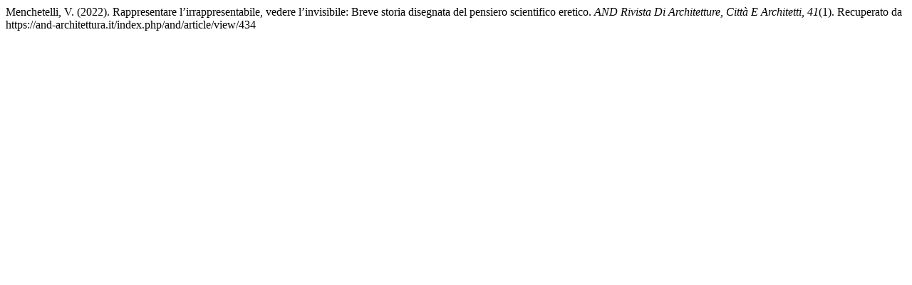

--- FILE ---
content_type: text/html; charset=UTF-8
request_url: https://and-architettura.it/index.php/and/citationstylelanguage/get/apa?submissionId=434
body_size: 126
content:
<div class="csl-bib-body">
  <div class="csl-entry">Menchetelli, V. (2022). Rappresentare l’irrappresentabile, vedere l’invisibile: Breve storia disegnata del pensiero scientifico eretico. <i>AND Rivista Di Architetture, Città E Architetti</i>, <i>41</i>(1). Recuperato da https://and-architettura.it/index.php/and/article/view/434</div>
</div>